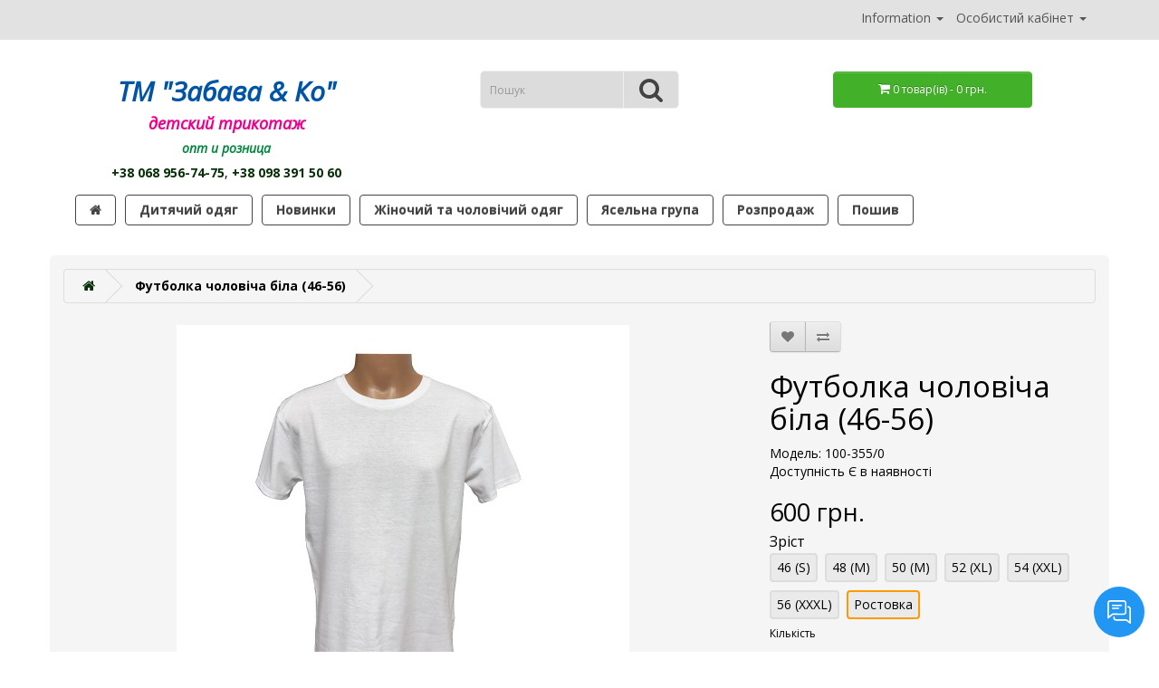

--- FILE ---
content_type: text/html; charset=utf-8
request_url: https://zabava-tex.com.ua/100-355-0
body_size: 7064
content:
<!DOCTYPE html>
<!--[if IE]><![endif]-->
<!--[if IE 8 ]><html dir="ltr" lang="uk" class="ie8"><![endif]-->
<!--[if IE 9 ]><html dir="ltr" lang="uk" class="ie9"><![endif]-->
<!--[if (gt IE 9)|!(IE)]><!-->
<html dir="ltr" lang="uk">
<!--<![endif]-->
<head>
<meta charset="UTF-8" />
<meta name="viewport" content="width=device-width, initial-scale=1">
<meta http-equiv="X-UA-Compatible" content="IE=edge">
<title>Футболка чоловіча біла (46-56)</title>
<base href="https://zabava-tex.com.ua/" />

<meta name="description" content="Біла класична футболка унісекс. Великий вибір трикотажних виробів для дорослих. Акції на доставку." />
<meta name="keywords" content="футболка чоловіча. футболка жіноча. біла футболка.детская одяг. одяг для взрослих.взрослие футболкі.одежда для взрослих.трікотажнгая футболка.футболка недорого.футболка трикотаж комсомольск." />
<script src="catalog/view/javascript/jquery/jquery-2.1.1.min.js" type="text/javascript"></script>
<link href="catalog/view/javascript/bootstrap/css/bootstrap.min.css" rel="stylesheet" media="screen" />
<script src="catalog/view/javascript/bootstrap/js/bootstrap.min.js" type="text/javascript"></script>
<link href="catalog/view/javascript/font-awesome/css/font-awesome.min.css" rel="stylesheet" type="text/css" />
<link href="//fonts.googleapis.com/css?family=Open+Sans:400,400i,300,700" rel="stylesheet" type="text/css" />
<link href="catalog/view/theme/custom/stylesheet/stylesheet.css" rel="stylesheet">
<link href="catalog/view/theme/custom/stylesheet/style.css" rel="stylesheet">
<link href="catalog/view/theme/custom/stylesheet/custom.css" rel="stylesheet">
<link href="catalog/view/javascript/hpmrr/kit-series.css" type="text/css" rel="stylesheet" media="screen" />
<link href="catalog/view/javascript/jquery/magnific/magnific-popup.css" type="text/css" rel="stylesheet" media="screen" />
<link href="catalog/view/javascript/jquery/datetimepicker/bootstrap-datetimepicker.min.css" type="text/css" rel="stylesheet" media="screen" />
<link href="catalog/view/theme/default/stylesheet/contact_button.css" type="text/css" rel="stylesheet" media="screen" />
<link href="catalog/view/theme/default/stylesheet/breadcrumbs_bold.css" type="text/css" rel="stylesheet" media="screen" />
<link href="catalog/view/theme/default/stylesheet/breadcrumbs_last.css" type="text/css" rel="stylesheet" media="screen" />
<script src="catalog/view/javascript/hpmrr/script.js" type="text/javascript"></script>
<script src="catalog/view/javascript/jquery/magnific/jquery.magnific-popup.min.js" type="text/javascript"></script>
<script src="catalog/view/javascript/jquery/datetimepicker/moment/moment.min.js" type="text/javascript"></script>
<script src="catalog/view/javascript/jquery/datetimepicker/moment/moment-with-locales.min.js" type="text/javascript"></script>
<script src="catalog/view/javascript/jquery/datetimepicker/bootstrap-datetimepicker.min.js" type="text/javascript"></script>
<script src="catalog/view/javascript/contact_button.js" type="text/javascript"></script>
<script src="catalog/view/javascript/common.js" type="text/javascript"></script>

        <link href="https://zabava-tex.com.ua/100-355-0" hreflang="uk-ua" rel="alternate"   />
    <link href="https://zabava-tex.com.ua/100-355-1" rel="canonical" />
<link href="https://zabava-tex.com.ua/image/catalog/logo/logo_small.png" rel="icon" />
<!-- Google tag (gtag.js) -->
<script async src="https://www.googletagmanager.com/gtag/js?id=G-Z6CS20PR0N"></script>
<script>
  window.dataLayer = window.dataLayer || [];
  function gtag(){dataLayer.push(arguments);}
  gtag('js', new Date());

  gtag('config', 'G-Z6CS20PR0N');
</script>

<!-- Google tag (gtag.js) -->
<script async src="https://www.googletagmanager.com/gtag/js?id=AW-777462053"></script>
<script>
  window.dataLayer = window.dataLayer || [];
  function gtag(){dataLayer.push(arguments);}
  gtag('js', new Date());

  gtag('config', 'AW-777462053');
</script>

<!-- Event snippet for ПРОДАЖА conversion page -->
<script>
  gtag('event', 'conversion', {'send_to': 'AW-777462053/BOt8CL3bxpABEKXC3PIC'});
</script>

<meta property="og:title" content="Футболка чоловіча біла (46-56)" >
<meta property="og:description" content="Біла класична футболка унісекс. Великий вибір трикотажних виробів для дорослих. Акції на доставку." >
<meta property="og:site_name" content="ТМ &quot;Забава &amp; Ко&quot;" >
<meta property="og:url" content="https://zabava-tex.com.ua/100-355-0" >
<meta property="og:image" content="https://zabava-tex.com.ua/image/cache/catalog/items/gr04_vzrosloe/white-2-600x315.jpg" >
<meta property="og:image:width" content="600" >
<meta property="og:image:height" content="315" >
<meta property="product:price:amount" content="600.00" >
<meta property="product:price:currency" content="UAH" >
<meta property="og:type" content="product" >
                
<script type="application/ld+json" >{"@context":"http:\/\/schema.org","@type":"BreadcrumbList","itemListElement":[{"@type":"ListItem","position":0,"name":"\u0422\u041c &amp;quot;\u0417\u0430\u0431\u0430\u0432\u0430 &amp;amp; \u041a\u043e&amp;quot;","item":"https:\/\/zabava-tex.com.ua\/"},{"@type":"ListItem","position":1,"name":"\u0424\u0443\u0442\u0431\u043e\u043b\u043a\u0430 \u0447\u043e\u043b\u043e\u0432\u0456\u0447\u0430 \u0431\u0456\u043b\u0430 (46-56)","item":"https:\/\/zabava-tex.com.ua\/100-355-0"}]}</script></head>
<body>
<nav id="top">
  <div class="container">
		<div class="row">
			<div class="col-sm-3">
				 
				
			</div>
			<div class="col-sm-9">
				<div id="top-links" class="nav" style="text-align: right;">
					<ul class="list-inline">
						<li class="dropdown">
							<a href="" title="Information" class="dropdown-toggle" data-toggle="dropdown">
								<span class="hidden-md hidden-lg hidden-xl"><i class="fa fa-info" aria-hidden="true"></i></span>
								<span class="hidden-xs hidden-sm ">Information</span>
								<span class="caret"></span>
							</a>
							<ul class="dropdown-menu dropdown-menu-right">
																											<li><a href="https://zabava-tex.com.ua/pro-nas" data-a="https://zabava-tex.com.ua/pro-nas">Про нас</a></li>
																			<li><a href="https://zabava-tex.com.ua/rozmiry" data-a="https://zabava-tex.com.ua/rozmiry">Розміри</a></li>
																			<li><a href="https://zabava-tex.com.ua/oplata-ta-dostavka" data-a="https://zabava-tex.com.ua/oplata-ta-dostavka">Оплата та  доставка</a></li>
																			<li><a href="https://zabava-tex.com.ua/povernennya" data-a="https://zabava-tex.com.ua/povernennya">Повернення</a></li>
																									<li><a href="https://zabava-tex.com.ua/contact-us-uk">Контакти</a></li>
							</ul>
						</li>

						<li class="dropdown">
							<a href="https://zabava-tex.com.ua/index.php?route=account/account" title="Особистий кабінет" class="dropdown-toggle" data-toggle="dropdown">
								<span class="hidden-md hidden-lg  hidden-xl"><i class="fa fa-user"></i></span>
								<span class="hidden-xs hidden-sm">Особистий кабінет</span>
								<span class="caret"></span>
							</a>
							<ul class="dropdown-menu dropdown-menu-right">
																	<li><a href="https://zabava-tex.com.ua/index.php?route=account/simpleregister">Реєстрація</a></li>
									<li><a href="https://zabava-tex.com.ua/index.php?route=account/login">Авторизація</a></li>
															</ul>
						</li>
					</ul>
				</div>
			</div>
		</div>
  </div>
</nav>

<header class="container">
	<div style="position: relative;">
    	<div class="row">
      		<div class="col-sm-4 text-center">
        		<div class="">
																<div class="h1">
							<a href="https://zabava-tex.com.ua/">
								<div class="h2" style="font-style:italic;color:#0054A6;"><strong>ТМ &quot;Забава &amp; Ко&quot;</strong></div>
								<div class="h4" style="font-style:italic;color:#EC008C;"><strong>детский трикотаж</strong></div>
							</a>
						</div>
										<div class="h5" style="font-style:italic;color:#01873e;"><strong>опт и розница</strong></div>
					<div>
													<a href="tel:+38 068 956-74-75"><strong>+38 068 956-74-75</strong></a>, 													<a href="tel:+38 098 391 50 60"><strong>+38 098 391 50 60</strong></a>											</div>
				</div>
    		</div>
	    	<div class="col-sm-4 text-center" style="position : static;"><div id="search" class="input-group">
  <input type="text" name="search" value="" placeholder="Пошук" class="form-control input-lg" />
  <span class="input-group-btn">
    <button type="button" class="btn btn-default btn-lg"><i class="fa fa-search"></i></button>
  </span>
</div></div>
    		<div class="col-sm-4 text-center"><center><div id="cart" class="btn-group btn-block">
  <button type="button" data-toggle="dropdown" data-loading-text="Завантаження..." class="btn btn-block btn-lg dropdown-toggle"><i class="fa fa-shopping-cart"></i> <span id="cart-total">0 товар(ів) - 0 грн.</span></button>
  <ul class="dropdown-menu pull-right">
        <li>
      <p class="text-center">Кошик порожній!</p>
    </li>
      </ul>
</div></center>
</div>
    	</div>
  	</div>
</header>
<div class="container">
  <nav id="menu" class="navbar">
    <div class="navbar-header visible-xs">
      <button type="button" class="btn btn-navbar navbar-toggle" data-toggle="collapse" data-target=".navbar-ex1-collapse">
        <i class="fa fa-bars"></i>
        Категорії
      </button>
    </div>
    <div class="collapse navbar-collapse navbar-ex1-collapse">
      <ul class="nav navbar-nav">
<li><a href=""><i class="fa fa-home"></i></a></li>
                        <li class="dropdown"><a href="https://zabava-tex.com.ua/dytyachyi-odyag" class="dropdown-toggle" data-toggle="dropdown">Дитячий одяг</a>
          <div class="dropdown-menu">
            <div class="dropdown-inner">               <ul class="list-unstyled">
                                <li><a href="https://zabava-tex.com.ua/komplekty-sarafany-sukni-dlya-divchat">Комплекти, сарафани, сукні для дівчат</a></li>
                                <li><a href="https://zabava-tex.com.ua/litni-komplekty-dlya-khlopchykiv">Літні комплекти для хлопчиків</a></li>
                                <li><a href="https://zabava-tex.com.ua/futbolku-dytiachi">Футболки дитячі</a></li>
                                <li><a href="https://zabava-tex.com.ua/shorty-ta-tresy">Шорти та треси</a></li>
                                <li><a href="https://zabava-tex.com.ua/vyshyvanky">Вишиванки </a></li>
                                <li><a href="https://zabava-tex.com.ua/sportyvni-shtany-losyny">Спортивні штани, лосини</a></li>
                              </ul>
                            <ul class="list-unstyled">
                                <li><a href="https://zabava-tex.com.ua/sportyvni-kostyumy">Спортивні костюми</a></li>
                                <li><a href="https://zabava-tex.com.ua/spidnya-bilyzna">Спідня білизна</a></li>
                                <li><a href="https://zabava-tex.com.ua/dzhempery">Джемпери</a></li>
                                <li><a href="https://zabava-tex.com.ua/vodolazky-svitshoty-golfy">Водолазки, світшоти, гольфи</a></li>
                                <li><a href="https://zabava-tex.com.ua/dytyachi-khalaty-pizhamy-nichni-sorochky"> Дитячі халати, піжами, нічні сорочки</a></li>
                              </ul>
              </div>
            <a href="https://zabava-tex.com.ua/dytyachyi-odyag" class="see-all">Показати усі Дитячий одяг</a> </div>
        </li>
                                <li><a href="https://zabava-tex.com.ua/novynky">Новинки</a></li>
                                <li class="dropdown"><a href="https://zabava-tex.com.ua/zhinochyi-ta-cholovichyi-odyag" class="dropdown-toggle" data-toggle="dropdown">Жіночий та чоловічий одяг</a>
          <div class="dropdown-menu">
            <div class="dropdown-inner">               <ul class="list-unstyled">
                                <li><a href="https://zabava-tex.com.ua/bilyzna">Білизна</a></li>
                                <li><a href="https://zabava-tex.com.ua/futbolky-vyshyvanky">Футболки / Вишиванки </a></li>
                                <li><a href="https://zabava-tex.com.ua/khalaty-pizhamy-nichni-sorochky-tuniky">Халати, піжами, нічні сорочки, туніки </a></li>
                                <li><a href="https://zabava-tex.com.ua/Sportivni-kostyumy-shtany">Спортивні костюми, штани</a></li>
                                <li><a href="https://zabava-tex.com.ua/shorty-tresy">Шорти, треси</a></li>
                              </ul>
              </div>
            <a href="https://zabava-tex.com.ua/zhinochyi-ta-cholovichyi-odyag" class="see-all">Показати усі Жіночий та чоловічий одяг</a> </div>
        </li>
                                <li class="dropdown"><a href="https://zabava-tex.com.ua/yaselna-grupa" class="dropdown-toggle" data-toggle="dropdown">Ясельна група</a>
          <div class="dropdown-menu">
            <div class="dropdown-inner">               <ul class="list-unstyled">
                                <li><a href="https://zabava-tex.com.ua/kombinezony">Комбінезони</a></li>
                                <li><a href="https://zabava-tex.com.ua/nabory">Набори</a></li>
                                <li><a href="https://zabava-tex.com.ua/rompery">Ромпери</a></li>
                                <li><a href="https://zabava-tex.com.ua/kostyumy">Костюми</a></li>
                                <li><a href="https://zabava-tex.com.ua/bodi">Боді</a></li>
                                <li><a href="https://zabava-tex.com.ua/rizne">Різне</a></li>
                              </ul>
              </div>
            <a href="https://zabava-tex.com.ua/yaselna-grupa" class="see-all">Показати усі Ясельна група</a> </div>
        </li>
                                <li><a href="https://zabava-tex.com.ua/rozprodazh">Розпродаж</a></li>
                                <li><a href="https://zabava-tex.com.ua/poshyv">Пошив</a></li>
                      </ul>
    </div>
  </nav>
</div>
 

<div class="wrap-content container">
<div class="row">

<div id="product-product" class="container">
  <ul class="breadcrumb">
        <li><a href="https://zabava-tex.com.ua/"><i class="fa fa-home"></i></a></li>
        <li><a href="">Футболка чоловіча біла (46-56)</a></li>
      </ul>
  <div class="row">
                <div id="content" class="col-sm-12">
      <div class="row">                         <div class="col-sm-8">           <ul class="thumbnails">
                        <li><a class="thumbnail" href="https://zabava-tex.com.ua/image/cache/catalog/items/gr04_vzrosloe/white-2-1000x800.jpg" title="Футболка чоловіча біла (46-56)"><img src="https://zabava-tex.com.ua/image/cache/catalog/items/gr04_vzrosloe/white-2-500x400.jpg" title="Футболка чоловіча біла (46-56)" alt="Футболка чоловіча біла (46-56)" /></a></li>
                                  </ul>
                    <ul class="nav nav-tabs">
            <li class="active"><a href="#tab-description" data-toggle="tab">Опис</a></li>
                        <li><a href="#tab-specification" data-toggle="tab">Характеристики</a></li>
                                    <li><a href="#tab-review" data-toggle="tab">Відгуків (0)</a></li>
                      </ul>
          <div class="tab-content">
            <div class="tab-pane active" id="tab-description"><p>Класична біла футболка склад 100% бавовна. Легкий догляд і завжди актуальна.<br></p></div>
                        <div class="tab-pane" id="tab-specification">
              <table class="table table-bordered">
                                <thead>
                  <tr>
                    <td colspan="2"><strong>Характеристики</strong></td>
                  </tr>
                </thead>
                <tbody>
                                <tr>
                  <td>Матеріал</td>
                  <td>Кулір</td>
                </tr>
                                <tr>
                  <td>Зріст</td>
                  <td>Ростовка</td>
                </tr>
                                  </tbody>
                              </table>
            </div>
                                    <div class="tab-pane" id="tab-review">
              <form class="form-horizontal" id="form-review">
                <div id="review"></div>
                <h2>Написати відгук</h2>
                                Для того щоб написати відгук потрібно <a href="https://zabava-tex.com.ua/index.php?route=account/login">авторизуватися</a> або <a href="https://zabava-tex.com.ua/index.php?route=account/simpleregister">створити обліковий запис</a>.
                              </form>
            </div>
            </div>
        </div>
                                <div class="col-sm-4">
          <div class="btn-group">
            <button type="button" data-toggle="tooltip" class="btn btn-default" title="В закладки" onclick="wishlist.add('433');"><i class="fa fa-heart"></i></button>
            <button type="button" data-toggle="tooltip" class="btn btn-default" title="Порівняння" onclick="compare.add('433');"><i class="fa fa-exchange"></i></button>
          </div>
          <h1>Футболка чоловіча біла (46-56)</h1>
          <ul class="list-unstyled">
                        <li>Модель: 100-355/0</li>
                        <li>Доступність Є в наявності</li>
          </ul>
                    <ul class="list-unstyled">
                        <li>
              <h2>600 грн.</h2>
            </li>
                                                          </ul>
                    <div id="product">                         <div class="form-group">
              <label class="control-label" for="input-quantity">Кількість</label>
              <input type="text" name="quantity" value="1" size="2" id="input-quantity" class="form-control" />
              <input type="hidden" name="product_id" value="433" />
              <br/>
              <button type="button" id="button-cart" data-loading-text="Завантаження..." class="btn btn-lg btn-block">Купити</button>
            </div>
            </div>
                    <div class="rating">
            <p>              <span class="fa fa-stack"><i class="fa fa-star-o fa-stack-1x"></i></span>                            <span class="fa fa-stack"><i class="fa fa-star-o fa-stack-1x"></i></span>                            <span class="fa fa-stack"><i class="fa fa-star-o fa-stack-1x"></i></span>                            <span class="fa fa-stack"><i class="fa fa-star-o fa-stack-1x"></i></span>                            <span class="fa fa-stack"><i class="fa fa-star-o fa-stack-1x"></i></span>               <a href="" onclick="$('a[href=\'#tab-review\']').trigger('click'); return false;">0 відгуків</a> / <a href="" onclick="$('a[href=\'#tab-review\']').trigger('click'); return false;">Написати відгук</a></p>
          </div>
           </div>
      </div>
                      <p><i class="fa fa-tags"></i>
                 <a href="https://zabava-tex.com.ua/index.php?route=product/search&amp;tag=Жіночий та чоловічий одяг &amp;gt; Футболка / Вишиванки">Жіночий та чоловічий одяг &gt; Футболка / Вишиванки</a>          </p>
              </div>
    </div>
</div>
<script type="text/javascript"><!--
$('select[name=\'recurring_id\'], input[name="quantity"]').change(function(){
	$.ajax({
		url: 'index.php?route=product/product/getRecurringDescription',
		type: 'post',
		data: $('input[name=\'product_id\'], input[name=\'quantity\'], select[name=\'recurring_id\']'),
		dataType: 'json',
		beforeSend: function() {
			$('#recurring-description').html('');
		},
		success: function(json) {
			$('.alert-dismissible, .text-danger').remove();

			if (json['success']) {
				$('#recurring-description').html(json['success']);
			}
		}
	});
});
//--></script> 
<script type="text/javascript"><!--
$(document).on('click', '#button-cart', function() {
	$.ajax({
		url: 'index.php?route=checkout/cart/add',
		type: 'post',
		data: $('#product input[type=\'text\'], #product input[type=\'hidden\'], #product input[type=\'radio\']:checked, #product input[type=\'checkbox\']:checked, #product select, #product textarea'),
		dataType: 'json',
		beforeSend: function() {
			$('#button-cart').button('loading');
		},
		complete: function() {
			$('#button-cart').button('reset');
		},
		success: function(json) {
			$('.alert-dismissible, .text-danger').remove();
			$('.form-group').removeClass('has-error');

			if (json['error']) {
				if (json['error']['option']) {
					for (i in json['error']['option']) {
						var element = $('#input-option' + i.replace('_', '-'));

						if (element.parent().hasClass('input-group')) {
							element.parent().after('<div class="text-danger">' + json['error']['option'][i] + '</div>');
						} else {
							element.after('<div class="text-danger">' + json['error']['option'][i] + '</div>');
						}
					}
				}

				if (json['error']['recurring']) {
					$('select[name=\'recurring_id\']').after('<div class="text-danger">' + json['error']['recurring'] + '</div>');
				}

				// Highlight any found errors
				$('.text-danger').parent().addClass('has-error');
			}

			if (json['success']) {
				$('.breadcrumb').after('<div class="alert alert-success alert-dismissible">' + json['success'] + '<button type="button" class="close" data-dismiss="alert">&times;</button></div>');

				$('#cart > button').html('<span id="cart-total"><i class="fa fa-shopping-cart"></i> ' + json['total'] + '</span>');

				$('html, body').animate({ scrollTop: 0 }, 'slow');

				$('#cart > ul').load('index.php?route=common/cart/info ul li');
			}
		},
        error: function(xhr, ajaxOptions, thrownError) {
            alert(thrownError + "\r\n" + xhr.statusText + "\r\n" + xhr.responseText);
        }
	});
});
//--></script> 
<script type="text/javascript"><!--
$('.date').datetimepicker({
	language: '',
	pickTime: false
});

$('.datetime').datetimepicker({
	language: '',
	pickDate: true,
	pickTime: true
});

$('.time').datetimepicker({
	language: '',
	pickDate: false
});

$('button[id^=\'button-upload\']').on('click', function() {
	var node = this;

	$('#form-upload').remove();

	$('body').prepend('<form enctype="multipart/form-data" id="form-upload" style="display: none;"><input type="file" name="file" /></form>');

	$('#form-upload input[name=\'file\']').trigger('click');

	if (typeof timer != 'undefined') {
    	clearInterval(timer);
	}

	timer = setInterval(function() {
		if ($('#form-upload input[name=\'file\']').val() != '') {
			clearInterval(timer);

			$.ajax({
				url: 'index.php?route=tool/upload',
				type: 'post',
				dataType: 'json',
				data: new FormData($('#form-upload')[0]),
				cache: false,
				contentType: false,
				processData: false,
				beforeSend: function() {
					$(node).button('loading');
				},
				complete: function() {
					$(node).button('reset');
				},
				success: function(json) {
					$('.text-danger').remove();

					if (json['error']) {
						$(node).parent().find('input').after('<div class="text-danger">' + json['error'] + '</div>');
					}

					if (json['success']) {
						alert(json['success']);

						$(node).parent().find('input').val(json['code']);
					}
				},
				error: function(xhr, ajaxOptions, thrownError) {
					alert(thrownError + "\r\n" + xhr.statusText + "\r\n" + xhr.responseText);
				}
			});
		}
	}, 500);
});
//--></script> 
<script type="text/javascript"><!--
$('#review').delegate('.pagination a', 'click', function(e) {
    e.preventDefault();

    $('#review').fadeOut('slow');

    $('#review').load(this.href);

    $('#review').fadeIn('slow');
});

$('#review').load('index.php?route=product/product/review&product_id=433');

$('#button-review').on('click', function() {
	$.ajax({
		url: 'index.php?route=product/product/write&product_id=433',
		type: 'post',
		dataType: 'json',
		data: $("#form-review").serialize(),
		beforeSend: function() {
			$('#button-review').button('loading');
		},
		complete: function() {
			$('#button-review').button('reset');
		},
		success: function(json) {
			$('.alert-dismissible').remove();

			if (json['error']) {
				$('#review').after('<div class="alert alert-danger alert-dismissible"><i class="fa fa-exclamation-circle"></i> ' + json['error'] + '</div>');
			}

			if (json['success']) {
				$('#review').after('<div class="alert alert-success alert-dismissible"><i class="fa fa-check-circle"></i> ' + json['success'] + '</div>');

				$('input[name=\'name\']').val('');
				$('textarea[name=\'text\']').val('');
				$('input[name=\'rating\']:checked').prop('checked', false);
			}
		}
	});
});

$(document).ready(function() {
	$('.thumbnails').magnificPopup({
		type:'image',
		delegate: 'a',
		gallery: {
			enabled: true
		}
	});
});
//--></script> 
<div class='hpm-block hpm-block-prd hpm-block-prd6'>
    
             
            <div class="column-attr_13">
                <h4>Зріст</h4>
                <div class='hpm-button-wrapper'>
                                                                                                        <a href='https://zabava-tex.com.ua/100-355-1' data-toggle="tooltip" title='Футболка чоловіча біла (46)' class='hpm-button '>46 (S)</a>
                                                                                                                <a href='https://zabava-tex.com.ua/100-355-2' data-toggle="tooltip" title='Футболка чоловіча біла (48)' class='hpm-button '>48 (M)</a>
                                                                                                                <a href='https://zabava-tex.com.ua/100-355-3' data-toggle="tooltip" title='Футболка чоловіча біла (50)' class='hpm-button '>50 (M)</a>
                                                                                                                <a href='https://zabava-tex.com.ua/100-355-4' data-toggle="tooltip" title='Футболка чоловіча біла (52)' class='hpm-button '>52 (XL)</a>
                                                                                                                <a href='https://zabava-tex.com.ua/100-355-5' data-toggle="tooltip" title='Футболка чоловіча біла (54)' class='hpm-button '>54 (XXL)</a>
                                                                                                                <a href='https://zabava-tex.com.ua/100-355-6' data-toggle="tooltip" title='Футболка чоловіча біла (54)' class='hpm-button '>56 (XXXL)</a>
                                                                                 
                                <span data-toggle="tooltip" title='Футболка чоловіча біла (46-56)' class='hpm-button active'>Ростовка</span>
                                                                                        </div>
            </div>

              </div>

    <script type="application/ld+json">
    [
      {
        "@context": "https://schema.org/",
        "@type": "ProductGroup",
        "@id": "#3159_parent",
        "name": "Футболка чоловіча біла (46)",
        "description": "Біла класична футболка унісекс. Великий вибір трикотажних виробів для дорослих. Акції на доставку.",
                "brand": {
          "@type": "Brand",
          "name": "ТМ &quot;Забава &amp; Ko&quot;"
        },
                "productGroupID": "100-355/1"
      },
            {
        "@context": "https://schema.org",
        "@type": "Product",
        "@id": "https://zabava-tex.com.ua/100-355-0",
        "isVariantOf": { "@id": "#3159_parent" },
        "sku": "100-355/0",
        "image": "https://zabava-tex.com.ua/image/cache/catalog/items/gr04_vzrosloe/white-2-500x400.jpg",
        "name": "Футболка чоловіча біла (46-56)",
        "description": "Біла класична футболка унісекс. Великий вибір трикотажних виробів для дорослих. Акції на доставку.",
        "offers": {
          "@type": "Offer",
          "url": "https://zabava-tex.com.ua/100-355-0",
          "priceCurrency": "UAH",
          "price":  600         }
      },            {
        "@context": "https://schema.org",
        "@type": "Product",
        "@id": "https://zabava-tex.com.ua/100-355-1",
        "isVariantOf": { "@id": "#3159_parent" },
        "sku": "100-355/1",
        "image": "https://zabava-tex.com.ua/image/cache/catalog/items/gr04_vzrosloe/white-2-500x400.jpg",
        "name": "Футболка чоловіча біла (46)",
        "description": "Біла класична футболка унісекс. Великий вибір трикотажних виробів для дорослих. Акції на доставку.",
        "offers": {
          "@type": "Offer",
          "url": "https://zabava-tex.com.ua/100-355-1",
          "priceCurrency": "UAH",
          "price":  115         }
      },            {
        "@context": "https://schema.org",
        "@type": "Product",
        "@id": "https://zabava-tex.com.ua/100-355-2",
        "isVariantOf": { "@id": "#3159_parent" },
        "sku": "100-355/2",
        "image": "https://zabava-tex.com.ua/image/cache/catalog/items/gr04_vzrosloe/white-2-500x400.jpg",
        "name": "Футболка чоловіча біла (48)",
        "description": "Біла класична футболка унісекс. Великий вибір трикотажних виробів для дорослих. Акції на доставку.",
        "offers": {
          "@type": "Offer",
          "url": "https://zabava-tex.com.ua/100-355-2",
          "priceCurrency": "UAH",
          "price":  120         }
      },            {
        "@context": "https://schema.org",
        "@type": "Product",
        "@id": "https://zabava-tex.com.ua/100-355-3",
        "isVariantOf": { "@id": "#3159_parent" },
        "sku": "100-355/3",
        "image": "https://zabava-tex.com.ua/image/cache/catalog/items/gr04_vzrosloe/white-2-500x400.jpg",
        "name": "Футболка чоловіча біла (50)",
        "description": "Біла класична футболка унісекс. Великий вибір трикотажних виробів для дорослих. Акції на доставку.",
        "offers": {
          "@type": "Offer",
          "url": "https://zabava-tex.com.ua/100-355-3",
          "priceCurrency": "UAH",
          "price":  130         }
      },            {
        "@context": "https://schema.org",
        "@type": "Product",
        "@id": "https://zabava-tex.com.ua/100-355-4",
        "isVariantOf": { "@id": "#3159_parent" },
        "sku": "100-355/4",
        "image": "https://zabava-tex.com.ua/image/cache/catalog/items/gr04_vzrosloe/white-2-500x400.jpg",
        "name": "Футболка чоловіча біла (52)",
        "description": "Біла класична футболка унісекс. Великий вибір трикотажних виробів для дорослих. Акції на доставку.",
        "offers": {
          "@type": "Offer",
          "url": "https://zabava-tex.com.ua/100-355-4",
          "priceCurrency": "UAH",
          "price":  140         }
      },            {
        "@context": "https://schema.org",
        "@type": "Product",
        "@id": "https://zabava-tex.com.ua/100-355-5",
        "isVariantOf": { "@id": "#3159_parent" },
        "sku": "100-355/5",
        "image": "https://zabava-tex.com.ua/image/cache/catalog/items/gr04_vzrosloe/white-2-500x400.jpg",
        "name": "Футболка чоловіча біла (54)",
        "description": "Біла класична футболка унісекс. Великий вибір трикотажних виробів для дорослих. Акції на доставку.",
        "offers": {
          "@type": "Offer",
          "url": "https://zabava-tex.com.ua/100-355-5",
          "priceCurrency": "UAH",
          "price":  145         }
      },            {
        "@context": "https://schema.org",
        "@type": "Product",
        "@id": "https://zabava-tex.com.ua/100-355-6",
        "isVariantOf": { "@id": "#3159_parent" },
        "sku": "100-355/6",
        "image": "https://zabava-tex.com.ua/image/cache/catalog/items/gr04_vzrosloe/white-2-500x400.jpg",
        "name": "Футболка чоловіча біла (54)",
        "description": "Біла класична футболка унісекс. Великий вибір трикотажних виробів для дорослих. Акції на доставку.",
        "offers": {
          "@type": "Offer",
          "url": "https://zabava-tex.com.ua/100-355-6",
          "priceCurrency": "UAH",
          "price":  155         }
      }          ]
    </script>
<script>


var hpmrr_selector = '#product';
var hpmrr_pos = 'insertBefore';

function hpmrr_setpos()
{
    if(hpmrr_pos == 'prepend' || hpmrr_pos == 'append')
    {
        $(hpmrr_selector).insertBefore($('.hpm-block'));
    }
    else
    {
        $('.hpm-block').insertBefore(hpmrr_selector);
    }
}

$( document ).ready(function() {
    hpmrr_setpos();
    $('.hpm-block').show();
});

var hpmrr_prd_config = 
{
    change_url: true,
    redirect: true,
    before_ajax : function(html) {},
    after_ajax : function(html) {
        if($(html).find(".kjseries").length)
        {
            $("body").append($(html).find(".kjseries"));
        }
       
    },
    ajax_replace : [".hpm-block", "#content", "h1"],
    refresh_kjseries : true
};
</script>
</div>
</div>
<footer class="container">
    <div class="row">
            <div class="col-sm-4">
        <h5>Інформація</h5>
        <ul class="list-unstyled">
                   <li><a href="https://zabava-tex.com.ua/pro-nas">Про нас</a></li>
                    <li><a href="https://zabava-tex.com.ua/rozmiry">Розміри</a></li>
                    <li><a href="https://zabava-tex.com.ua/oplata-ta-dostavka">Оплата та  доставка</a></li>
                    <li><a href="https://zabava-tex.com.ua/povernennya">Повернення</a></li>
                  </ul>
      </div>
            <div class="col-sm-4">
        <h5>Служба підтримки</h5>
        <ul class="list-unstyled">
          <li><a href="https://zabava-tex.com.ua/contact-us-uk">Контакти</a></li>
          <li><a href="https://zabava-tex.com.ua/request-return-uk">Повернення товару</a></li>
          <li><a href="https://zabava-tex.com.ua/index.php?route=information/sitemap">Карта сайту</a></li>
<li><a href="https://zabava-tex.com.ua/reviews">All Products Reviews</a></li>
        </ul>
      </div>
      <div class="col-sm-4">
        <h5>Особистий Кабінет</h5>
        <ul class="list-unstyled">
          <li><a href="https://zabava-tex.com.ua/index.php?route=account/account">Особистий Кабінет</a></li>
          <li><a href="https://zabava-tex.com.ua/order-history-uk">Історія замовлень</a></li>
          <li><a href="https://zabava-tex.com.ua/wishlist-uk">Закладки</a></li>
          <li><a href="https://zabava-tex.com.ua/newsletter-uk">Розсилка</a></li>
        </ul>
      </div>
    </div>
    <hr class="divider">
	<div class="powered">
		<p>ТМ &quot;Забава &amp; Ко&quot; &copy; 2026<br />За підтримки <a href="https://github.com/ocmod-space/">ocmod.space</a></p>
	</div>
</footer><div class="contact_buttons" style=""><a href="mailto:office@zabava-tex.com.ua" class="contact_button" title="Email" style="display: none;"><img src="catalog/view/theme/default/image/contact_button/email.png" alt="Email"></a><a href="tel:+380689567475" class="contact_button" title="Phone" style="display: none;"><img src="catalog/view/theme/default/image/contact_button/phone.png" alt="Phone"></a><a href="viber://chat?number=380689567475" class="contact_button" title="Viber" style="display: none;"><img src="catalog/view/theme/default/image/contact_button/viber.png" alt="Viber"></a><div class="contact_button_main" style=""><img src="catalog/view/theme/default/image/contact_button/contact_button.svg" alt="Contact Button"></div></div>
<script src="https://zabava-tex.com.ua/index.php?route=extension/module/extra_tab/fetch&amp;pid=433" type="text/javascript"></script>

<!--
OpenCart is open source software and you are free to remove the powered by OpenCart if you want, but its generally accepted practise to make a small donation.
Please donate via PayPal to donate@opencart.com
//-->

</body></html>
 


--- FILE ---
content_type: text/css
request_url: https://zabava-tex.com.ua/catalog/view/theme/custom/stylesheet/stylesheet.css
body_size: 4248
content:
body:before {
    content: '';
    display: block;
    position: fixed;
    left: 0;
    top: 0;
    width: 100%;
    height: 100%;
    z-index: -10;
}

body {
    font-family: 'Open Sans', sans-serif;
    font-weight: 400;
    color: #000;
    font-size: 14px;
    line-height: 20px;
    width: 100%;
}

h1,
h2,
h3,
h4,
h5,
h6 {
    color: #000;
}

/* default font size */

.fa {
    font-size: 14px;
}

/* Override the bootstrap defaults */

h1 {
    font-size: 33px;
}

h2 {
    font-size: 27px;
}

h3 {
    font-size: 21px;
}

h4 {
    font-size: 15px;
}

h5 {
    font-size: 12px;
}

h6 {
    font-size: 10.2px;
}

a {
    color: #333;
}

a:hover {
    text-decoration: none;
    color: #555;
}

legend {
    font-size: 18px;
    padding: 10px 20px;
    color: #333;
}

fieldset,
legend {
    /*background: #fff;*/
}

fieldset .form-group {
    padding: 0 20px;
}

label {
    font-size: 12px;
    font-weight: normal;
}

form.form-horizontal {
    background: #fff;
    border-radius: 5px;
    padding: 50px 20px;
    margin-bottom: 20px;
}

select.form-control,
textarea.form-control,
input[type='text'].form-control,
input[type='password'].form-control,
input[type='datetime'].form-control,
input[type='datetime-local'].form-control,
input[type='date'].form-control,
input[type='month'].form-control,
input[type='time'].form-control,
input[type='week'].form-control,
input[type='number'].form-control,
input[type='email'].form-control,
input[type='url'].form-control,
input[type='search'].form-control,
input[type='tel'].form-control,
input[type='color'].form-control {
    font-size: 12px;
}

.table-bordered > tbody > tr > td,
.table-bordered > tbody > tr > th,
.table-bordered > tfoot > tr > td,
.table-bordered > tfoot > tr > th,
.table-bordered > thead > tr > td,
.table-bordered > thead > tr > th {
    margin: 20px;
}

.tab-pane {
    background: #fff;
    padding: 30px;
    margin-bottom: 20px;
}

hr.divider {
    background-image: linear-gradient(to right, #bbb, #bbb);
    height: 1px;
    border: none;
    margin: 0;
}

.input-group input,
.input-group select,
.input-group .dropdown-menu,
.input-group .popover {
    font-size: 12px;
}

.input-group .input-group-addon {
    font-size: 12px;
    height: 30px;
}

/* Fix some bootstrap issues */

span.hidden-xs,
span.hidden-sm,
span.hidden-md,
span.hidden-lg {
    display: inline;
}

.nav-tabs {
    margin-bottom: 15px;
}

.nav-tabs a {
    color: #333;
}

div.required .control-label:before {
    content: '* ';
    color: #f00;
    font-weight: bold;
}

/* Gradent to all drop down menus */

/* top */

#top {
    background-color: #82C9E0;
    padding: 4px 0px;
    margin: 0 0 20px 0;
    min-height: 40px;
    text-align: center;
    position: relative;
}

#top:after {
    content: '';
    /* background: url('../image/bg-1.png') repeat-x; */
    height: 12px;
    width: 100%;
    left: 0;
    bottom: -12px;
    position: absolute;
}

#top hr {
    margin: 0;
}

#top .container {
    padding: 0 20px;
}

#top #currency .currency-select {
    text-align: left;
    color: #333;
}

#top #currency .currency-select:hover {
    text-shadow: none;
    color: #ffffff;
    background-color: #50b46a;
}

#top .btn-link,
#top-links li,
#top-links a {
    color: #555;
    text-decoration: none;
}

#top .btn-link:hover,
#top-links a:hover,
#top .btn-link:hover,
#top-links a:focus {
    color: #fff;
}

#top-links .dropdown-menu a {
    text-shadow: none;
    color: #333;
}

#top-links .dropdown-menu a:hover {
    color: #fff;
}

#top .btn-link strong {
    font-size: 14px;
    line-height: 14px;
}

#top-links {
    padding-top: 6px;
}

#top-links a + a {
    margin-left: 15px;
}

#top .phone {
    color: #fff;
    float: right;
    margin-top: 5px;
}

#top .phone a {
    color: #fff;
}

/* logo */

#logo {
    margin-bottom: 15px;
}

#logo img {
    max-height: 80px;
    min-height: 50px;
}

@media (max-width: 960px) {
    #logo img {
        max-width: 300px;
    }
}

@media (max-width: 767px) {
    #logo img {
        margin: 0 auto 20px auto;
        text-align: center;
    }
}

/* search */

#search {
    width: 220px;
    margin-top: 15px;
}

#search .input-lg {
    height: 42px;
    line-height: 20px;
    padding: 0 10px;
    border-radius: 0;
    background: #82C9E0;
    border: none;
    box-shadow: none;
    border-top-left-radius: 5px;
    border-bottom-left-radius: 5px;
}

#search .btn-lg {
    font-size: 15px;
    line-height: 18px;
    padding: 6px 17px;
    z-index: 99;
    background: #82C9E0;
    border: 1px solid #82C9E0;
    outline: none;
    box-shadow: none;
    color: #fff;
    border-top-right-radius: 5px;
    border-bottom-right-radius: 5px;
}

#search .btn-lg i.fa {
    font-size: 28px;
}

@media (max-width: 767px) {
    #search {
        margin: 0 auto;
    }
}

header {
}

/* cart */

#cart {
    margin-top: 15px;
    max-width: 220px;
    outline: none;
}

#cart > .btn {
    font-size: 12px;
    line-height: 18px;
    color: #fff;
    background: #1eb997;
    border-color: #1eb997;
}

#cart > .btn:hover,
#cart > .btn:active {
    background-color: #1aa385;
    color: #fff;
}

#cart.open > .btn {
    background-image: none;
    background-color: #1eb997;
    border: 1px solid #1eb997;
    color: #fff;
    box-shadow: none;
    text-shadow: none;
}

#cart .dropdown-menu {
    background: #eee;
    z-index: 1001;
}

#cart .dropdown-menu {
    min-width: 100%;
}

#cart .btn.btn-primary {
    background: #1eb997 !important;
}

#cart .btn.btn-primary:hover {
    background: #1aa385 !important;
}

#cart .btn.btn-success {
    background: #1eb997 !important;
}

#cart .btn.btn-success:hover {
    background: #1aa385 !important;
}

@media (max-width: 767px) {
    #cart {
        margin: 15px 0;
    }
}

@media (max-width: 478px) {
    #cart .dropdown-menu {
        width: 100%;
    }
}

#cart .dropdown-menu table {
    margin-bottom: 10px;
}

#cart .dropdown-menu li > div {
    min-width: 427px;
    padding: 0 10px;
}

@media (max-width: 478px) {
    #cart .dropdown-menu li > div {
        min-width: 100%;
    }
}

#cart .dropdown-menu li p {
    margin: 20px 0;
    color: #333;
}

#cart .table {
    color: #333;
}

/* menu */

#menu {
    border: none;
    min-height: 40px;
}

#menu .navbar-toggle {
    border: 1px solid #fff;
}

#menu .navbar-collapse {
    padding: 0;
}

#menu .nav > li {
    margin-top: 7px;
}

#menu .nav > li > a {
    color: #444;
    text-shadow: 0 -1px 0 rgba(0, 0, 0, 0.25);
    padding: 6px 15px 6px 15px;
    min-height: 15px;
    margin: 0 5px;
    border: 1px solid #444;
    border-radius: 4px;
    font-weight: bold;
    text-align: center;
    padding: 6px 15px 6px 15px;
    min-height: 15px;
}

#menu .dropdown-menu {
    padding-bottom: 0;
}

.dropdown-menu li > a {
    background-image: linear-gradient(to right, #fff, #fff);
}

/* .dropdown-menu li:hover, */

.dropdown-menu li > a:hover {
    text-decoration: none;
    color: #333;
    /* background-color: #82C9E0; */
    background-image: linear-gradient(to bottom, #82C9E0, #82C9E0);
    background-repeat: repeat-x;
}

#menu .dropdown-inner {
    display: table;
}

#menu .dropdown-inner ul {
    display: table-cell;
}

#menu .dropdown-inner a {
    min-width: 160px;
    display: block;
    padding: 3px 20px;
    clear: both;
    line-height: 20px;
    color: #333333;
    font-size: 12px;
}

#menu .dropdown-inner li a:hover {
    color: #ffffff;
}

#menu .see-all {
    display: block;
    margin-top: 0.5em;
    border-top: 1px solid #ddd;
    padding: 3px 20px;
    border-radius: 0 0 3px 3px;
    font-size: 12px;
    background-image: linear-gradient(to bottom, #fff, #fff);
}

#menu .see-all:hover,
#menu .see-all:focus {
    text-decoration: none;
    color: #ffffff;
    background-color: #1eb997;
    background-image: linear-gradient(to bottom, #1eb997, #1aa385);
    background-repeat: repeat-x;
}

#menu #category {
    float: left;
    padding-left: 15px;
    font-size: 16px;
    font-weight: 700;
    line-height: 40px;
    color: #2199c7;
    text-shadow: 0 1px 0 rgba(0, 0, 0, 0.2);
}

#menu .btn-navbar {
    font-size: 15px;
    font-stretch: expanded;
    color: #fff;
    padding: 2px 18px;
    float: right;
    background-color: #21c8a3;
    background-image: linear-gradient(to bottom, #22d0a9, #1eb997);
    background-repeat: repeat-x;
}

#menu .btn-navbar:hover,
#menu .btn-navbar:focus,
#menu .btn-navbar:active,
#menu .btn-navbar.disabled,
#menu .btn-navbar[disabled] {
    color: #ffffff;
    background-color: #21c8a3;
}

@media (min-width: 768px) {
    #menu .dropdown:hover .dropdown-menu {
        display: block;
    }
}

@media (max-width: 767px) {
    #menu {
        border-radius: 4px;
        background-color: #fff;
    }
    #menu .nav > li {
        margin: 0;
    }
    #menu div.dropdown-inner > ul.list-unstyled {
        display: block;
    }
    #menu div.dropdown-menu {
        margin-left: 0 !important;
        padding-bottom: 10px;
        /* background-color: rgba(0, 0, 0, 0.1); */
    }
    #menu .dropdown-inner {
        display: block;
    }
    #menu .dropdown-inner a {
        width: 100%;
    }
    #menu .dropdown-menu a:hover,
    #menu .dropdown-menu ul li a:hover {
        background: rgba(0, 0, 0, 0.1);
    }
    #menu .see-all {
        margin-top: 0;
        border: none;
        border-radius: 0;
    }
}

/* content */

.wrap-content {
    background: #82C9E0;
    padding-top: 15px;
    border-top-left-radius: 6px;
    border-top-right-radius: 6px;
}

#content {
    min-height: 600px;
    padding-bottom: 30px;
}

.well,
.panel {
    background-color: #fff;
    border-radius: 4px;
    color: #333;
}

/* footer */

footer {
    padding: 30px 0 20px;
    margin-bottom: 30px;
    background-color: #e3fcf6;
    color: #e2e2e2;
    border-bottom-left-radius: 6px;
    border-bottom-right-radius: 6px;
    text-align: center;
}

footer hr.divider {
    margin: 20px 0;
}

footer a {
    color: #777;
    font-size: 13px;
}

footer a:hover {
    color: #222;
}

footer h5 {
    font-family: 'Open Sans', sans-serif;
    font-size: 14px;
    font-weight: bold;
    color: #43a047;
}

footer .powered {
    background: #82C9E0;
    padding: 20px 20px 5px;
    color: #333;
    font-weight: bold;
}

/* alert */

.alert {
    padding: 8px 14px 8px 14px;
}

/* breadcrumb */

.breadcrumb {
    margin: 0 0 20px 0;
    padding: 8px 0;
    border: 1px solid #ddd;
}

.breadcrumb i {
    font-size: 15px;
}

.breadcrumb > li {
    text-shadow: 0 1px 0 #fff;
    padding: 0 20px;
    position: relative;
    white-space: nowrap;
}

.breadcrumb > li + li:before {
    content: '';
    padding: 0;
}

.breadcrumb > li:after {
    content: '';
    display: block;
    position: absolute;
    top: -3px;
    right: -5px;
    width: 26px;
    height: 26px;
    border-right: 1px solid #ddd;
    border-bottom: 1px solid #ddd;
    transform: rotate(-45deg);
}

.pagination {
    margin: 0;
}

/* buttons */

.buttons {
    margin: 1em 0;
    /*background: #fff;*/
}

.btn {
    padding: 7.5px 12px;
    font-size: 12px;
    border: 1px solid #cccccc;
    border-radius: 4px;
    box-shadow: inset 0 1px 0 rgba(255, 255, 255, 0.2), 0 1px 2px rgba(0, 0, 0, 0.05);
}

.btn-xs {
    font-size: 9px;
}

.btn-sm {
    font-size: 10.2px;
}

.btn-lg {
    padding: 10px 16px;
    font-size: 15px;
}

.btn-group > .btn,
.btn-group > .dropdown-menu,
.btn-group > .popover {
    font-size: 12px;
}

.btn-group > .btn-xs {
    font-size: 9px;
}

.btn-group > .btn-sm {
    font-size: 10.2px;
}

.btn-group > .btn-lg {
    font-size: 15px;
}

.btn-default {
    color: #777;
    text-shadow: 0 1px 0 rgba(255, 255, 255, 0.5);
    background-color: #e7e7e7;
    background-image: linear-gradient(to bottom, #eeeeee, #dddddd);
    background-repeat: repeat-x;
    border-color: #dddddd #dddddd #b3b3b3 #b7b7b7;
}

.btn-primary {
    color: #ffffff;
    text-shadow: 0 -1px 0 rgba(0, 0, 0, 0.25);
    background-color: #1eb997;
    background-image: linear-gradient(to bottom, #1eb997, #1aa385);
    background-repeat: repeat-x;
}

.btn-primary:hover,
.btn-primary:active,
.btn-primary.active,
.btn-primary.disabled,
.btn-primary[disabled] {
    background-color: #21c8a3;
    background-position: 0 -15px;
    background-image: linear-gradient(to bottom, #22d0a9, #1eb997);
    background-repeat: repeat-x;
}

.btn-warning {
    color: #ffffff;
    text-shadow: 0 -1px 0 rgba(0, 0, 0, 0.25);
    background-color: #faa732;
    background-image: linear-gradient(to bottom, #fbb450, #f89406);
    background-repeat: repeat-x;
    border-color: #f89406 #f89406 #ad6704;
}

.btn-warning:hover,
.btn-warning:active,
.btn-warning.active,
.btn-warning.disabled,
.btn-warning[disabled] {
    box-shadow: inset 0 1000px 0 rgba(0, 0, 0, 0.1);
}

.btn-danger {
    color: #ffffff;
    text-shadow: 0 -1px 0 rgba(0, 0, 0, 0.25);
    background-color: #da4f49;
    background-image: linear-gradient(to bottom, #ee5f5b, #bd362f);
    background-repeat: repeat-x;
    border-color: #bd362f #bd362f #802420;
}

.btn-danger:hover,
.btn-danger:active,
.btn-danger.active,
.btn-danger.disabled,
.btn-danger[disabled] {
    box-shadow: inset 0 1000px 0 rgba(0, 0, 0, 0.1);
}

.btn-success {
    color: #ffffff;
    text-shadow: 0 -1px 0 rgba(0, 0, 0, 0.25);
    background-color: #5bb75b;
    background-image: linear-gradient(to bottom, #62c462, #51a351);
    background-repeat: repeat-x;
    border-color: #62c462 #51a351 #387038;
}

.btn-success:hover,
.btn-success:active,
.btn-success.active,
.btn-success.disabled,
.btn-success[disabled] {
    box-shadow: inset 0 1000px 0 rgba(0, 0, 0, 0.1);
}

.btn-info {
    color: #ffffff;
    text-shadow: 0 -1px 0 rgba(0, 0, 0, 0.25);
    background-color: #df5c39;
    background-image: linear-gradient(to bottom, #e06342, #dc512c);
    background-repeat: repeat-x;
    border-color: #dc512c #dc512c #a2371a;
}

.btn-info:hover,
.btn-info:active,
.btn-info.active,
.btn-info.disabled,
.btn-info[disabled] {
    background-image: none;
    background-color: #df5c39;
}

.btn-link {
    border-color: rgba(0, 0, 0, 0);
    cursor: pointer;
    color: #555;
    border-radius: 0;
}
.btn-link:hover {
    color: #333;
    text-decoration: none;
}
.btn-link,
.btn-link:active,
.btn-link[disabled] {
    background-color: rgba(0, 0, 0, 0);
    background-image: none;
    box-shadow: none;
}

.btn-inverse {
    color: #ffffff;
    text-shadow: 0 -1px 0 rgba(0, 0, 0, 0.25);
    background-color: #363636;
    background-image: linear-gradient(to bottom, #444444, #222222);
    background-repeat: repeat-x;
    border-color: #222222 #222222 #000000;
}

.btn-inverse:hover,
.btn-inverse:active,
.btn-inverse.active,
.btn-inverse.disabled,
.btn-inverse[disabled] {
    background-color: #222222;
    background-image: linear-gradient(to bottom, #333333, #111111);
}

/* list group */

.list-group a {
    border: 1px solid #dddddd;
    color: #888888;
    padding: 8px 12px;
}

.list-group a.active,
.list-group a.active:hover,
.list-group a:hover {
    color: #444444;
    background: #eeeeee;
    border: 1px solid #dddddd;
    text-shadow: 0 1px 0 #fff;
}

/* carousel */

.carousel-caption {
    color: #ffffff;
    text-shadow: 0 1px 0 #000000;
}

.carousel-control .icon-prev:before {
    content: '\f053';
    font-family: FontAwesome;
}

.carousel-control .icon-next:before {
    content: '\f054';
    font-family: FontAwesome;
}

.heading {
    background: url('../image/border.jpg') repeat-x 0 43px;
    background-color: #fff;
    border-bottom: 1px solid #ddd;
    border-top: 1px solid #ddd;
}

.heading h3 {
    padding: 8px 30px;
    margin: 4px 0;
    color: #333;
}

/* product list */

.product-thumb {
    margin-bottom: 20px;
    overflow: auto;
    text-align: center;
    background: #fff;
}

.product-thumb:hover {
    box-shadow: 0px 0px 32px -9px rgba(0, 0, 0, 0.75);
}

.product-content {
    background-color: #fff;
    padding: 20px;
    margin-bottom: 30px;
}

.product-thumb .image {
    text-align: center;
}

.product-thumb .image a {
    display: block;
}

.product-thumb .image a:hover {
    opacity: 0.8;
}

.product-thumb .image img {
    margin-left: auto;
    margin-right: auto;
}

.product-grid .product-thumb .image {
    float: none;
}

@media (min-width: 767px) {
    .product-list .product-thumb .image {
        float: left;
        padding: 0 15px;
    }
}

.product-thumb .product-name {
    font-weight: bold;
    margin-bottom: 2px;
}

.product-thumb .product-name a {
    color: #444;
    font-size: 17px;
}

.product-thumb .product-name a:hover {
    text-decoration: underline;
}

.product-thumb .caption {
    padding: 10px 20px;
}

/*##########*/

.product-list .product-thumb .caption {
}

.product-list .product-thumb .nd-content_inner1 {
}

@media (max-width: 1200px) {
    .product-grid .product-thumb .caption {
        min-height: 210px;
        padding: 10px;
    }
}

@media (max-width: 767px) {
    .product-list .product-thumb .caption {
        min-height: 0;
        margin-left: 0;
        padding: 10px;
    }
    .product-grid .product-thumb .caption {
        min-height: 0;
    }
}

.product-thumb .rating {
}

.rating .fa-stack {
    font-size: 8px;
}

.rating .fa-star-o {
    color: #999;
    font-size: 15px;
}

.rating .fa-star {
    color: #fc0;
    font-size: 15px;
}

.rating .fa-star + .fa-star-o {
    color: #e69500;
}

h2.price {
    margin: 0;
}

.product-thumb .price {
    color: #ff6b6b;
    font-weight: bold;
    font-size: 16px;
    display: inline-block;
    margin-top: 4px;
}

.product-thumb .price-new {
    font-weight: 600;
}

.product-thumb .price-old {
    color: #ccc;
    text-decoration: line-through;
    margin-left: 10px;
    font-weight: 500;
}

.product-thumb .price-tax {
    color: #999;
    font-size: 12px;
    display: block;
}

.product-thumb .button-group {
    /*background-color: #fff;*/
    overflow: auto;
}

.product-list .product-thumb .button-group {
    margin-right: 10px;
}

@media (max-width: 768px) {
    .product-list .product-thumb .button-group {
        border-left: none;
    }
}

.product-thumb .button-group {
    border: 1px solid #c9c9c9;
}

.product-thumb .button-group button {
    width: 60%;
    border: none;
    display: inline-block;
    float: left;
    background-color: #eee;
    color: #888;
    line-height: 38px;
    font-weight: bold;
    text-align: center;
    text-transform: uppercase;
    border-radius: none;
}

.product-thumb .button-group button:first-child {
    color: #fff;
    background: #20c39e;
}

.product-thumb .button-group button:first-child:hover {
    opacity: 0.8;
}

.product-thumb .button-group button:last-child {
}

.product-thumb .button-group button + button {
    width: 20%;
    border-left: 1px solid #ddd;
    background: #fff;
}

@media (max-width: 1200px) {
    .product-thumb .button-group button,
    .product-thumb .button-group button + button {
        width: 33.33%;
    }
}

@media (max-width: 767px) {
    .product-thumb .button-group button,
    .product-thumb .button-group button + button {
        width: 33.33%;
    }
}

.thumbnails {
    overflow: auto;
    clear: both;
    list-style: none;
    padding: 0;
    margin: 0;
}

.thumbnails > li {
    margin-left: 20px;
}

.thumbnails {
    margin-left: -20px;
}

.thumbnails > img {
    width: 100%;
}

.image-additional a {
    margin-bottom: 20px;
    padding: 5px;
    display: block;
    border: 1px solid #ddd;
}

.image-additional {
    max-width: 78px;
}

.thumbnails .image-additional {
    float: left;
    margin-left: 20px;
}

@media (min-width: 1200px) {
    #content .col-lg-2:nth-child(6n + 1),
    #content .col-lg-2:nth-child(6n + 1),
    #content .col-lg-3:nth-child(4n + 1),
    #content .col-lg-4:nth-child(3n + 1),
    #content .col-lg-6:nth-child(2n + 1) {
        clear: left;
    }
}

@media (min-width: 992px) and (max-width: 1199px) {
    #content .col-md-2:nth-child(6n + 1),
    #content .col-md-2:nth-child(6n + 1),
    #content .col-md-3:nth-child(4n + 1),
    #content .col-md-4:nth-child(3n + 1),
    #content .col-md-6:nth-child(2n + 1) {
        clear: left;
    }
}

@media (min-width: 768px) and (max-width: 991px) {
    #content .col-sm-2:nth-child(6n + 1),
    #content .col-sm-2:nth-child(6n + 1),
    #content .col-sm-3:nth-child(4n + 1),
    #content .col-sm-4:nth-child(3n + 1),
    #content .col-sm-6:nth-child(2n + 1) {
        clear: left;
    }
}

/* fixed colum left + content + right*/

@media (min-width: 768px) {
    #column-left .product-layout .col-md-3 {
        width: 100%;
    }
    #column-left + #content .product-layout .col-md-3 {
        width: 50%;
    }
    #column-left + #content + #column-right .product-layout .col-md-3 {
        width: 100%;
    }
    #content + #column-right .product-layout .col-md-3 {
        width: 100%;
    }
}

/* fixed product layouts used in left and right columns */

#column-left .product-layout,
#column-right .product-layout {
    /*width: 100%;*/
    display: none;
}

/* fixed mobile cart quantity input */

.input-group .form-control[name^='quantity'] {
    min-width: 50px;
}

/* Missing focus and border color to overwrite bootstrap */

.btn-info:hover,
.btn-info:active,
.btn-info.active,
.btn-info.disabled,
.btn-info[disabled] {
    background-image: none;
    background-color: #df5c39;
}

.product-layout-col {
    display: none;
}

#column-left .product-layout-col,
#column-right .product-layout-col {
    display: block;
}

#column-left .product-layout-col div,
#column-right .product-layout-col div {
    padding: 0;
}

#column-left .product-layout-col .product-thumb .price,
#column-right .product-layout-col .product-thumb .price {
    border: none;
    font-size: 12px;
    padding: 7px;
}

#column-left .product-thumb a,
#column-right .product-thumb a {
    color: #333;
}

#column-left .product-layout-col .product-thumb,
#column-right .product-layout-col .product-thumb {
    margin-top: 20px;
    padding: 7px;
}

#column-left .product-layout-col .product-name a,
#column-right .product-layout-col .product-name a {
    font-size: 16px;
}

#column-left .product-content,
#column-right .product-content {
    padding: 10px 25px;
}

#column-left .product-thumb .image img,
#column-right .product-thumb .image img {
    padding: 5px 10px 5px 5px;
}

#column-left .product-thumb .caption h4,
#column-right .product-thumb .caption h4 {
    margin: 5px 0 0;
}

#column-left .product-thumb .caption,
#column-right .product-thumb .caption {
    min-height: 50px;
}

.owl-carousel {
    /*background-color: transparent !important;*/
}

#carousel0.owl-carousel > .owl-wrapper-outer {
    border: none !important;
}

/*fixed column in home.tpl*/

.product-home .product-layout.col-md-3 {
    width: 50%;
}


--- FILE ---
content_type: text/css
request_url: https://zabava-tex.com.ua/catalog/view/theme/custom/stylesheet/style.css
body_size: 914
content:
/* =============== PRODUCTS IMAGES EFFECT =============== */
.nd-wrap{
	border-bottom: 1px solid #ccc;
	position: relative;
}
.product-thumb:hover.nd-wrap {
	overflow: hidden;
	text-align: center;
	margin: 0 auto;
	position: relative;
	display: inline-block;
	width: 100%;
	
}

.nd-wrap img {
	width: auto;
	height: auto;
	display: inline-block;
	padding: 15px 0;
}
.nd-title {
	position: relative;		
	top: -150px;
	opacity: 0;
	margin: 15px 0 0;
	font-family: 'Open Sans', sans-serif;
	font-weight: 400;
	-webkit-transition: all 1s ease 0.01s;
			transition: all 1s ease 0.01s;
}

.nd-title a{
	color: #fff;
	padding: 10px 20px 0;
	border-top: 1px solid #ccc;
	display: inline-block;
	font-size: 22px;
}
.nd-title a i{
	margin: 0 3px;
	font-size: 6px;
}
.nd-icon {
    color: #000;
    display: inline-block;
    text-align: center;
    margin: 0 2px;
    opacity: 0;
    position: relative;
	cursor: pointer;
	-webkit-transition-duration: 0.3s;
	transition-duration: 0.3s;
	-webkit-transition-timing-function: cubic-bezier(1.000, -0.530, 0.405, 1.425);
	transition-timing-function: cubic-bezier(1.000, -0.530, 0.405, 1.425);
}
.nd-icon span {
	color:#fff;
	border-radius: 50%;
	width: 50px;
	height: 50px;
	padding-top: 15px;
	font-size: 21px;
	-webkit-transition: all .2s ease-in-out;
			transition: all .2s ease-in-out;
			
}
.nd-icon:first-child span{
	background: #FF6B6B;
	padding-right: 3px;
}
.nd-icon:nth-child(2) span{
	background: #49C7BE;
}
.nd-icon:nth-child(3) span{
	background: #81C25D;
}
.nd-icon:hover span {
	background: #888;
}
.nd-content {
	position: absolute;
	width: 100%;
	height: 100%;
	left: 0;
	top: 0;
	-webkit-transition: all 0.5s ease;
			transition: all 0.5s ease;
}
.nd-content_inner {
	display: table;
	width: 100%;
	height: 100%;
}
.nd-content_inner1 {
	display: table-cell;
	width: 100%;
	height: 100%;
	vertical-align: middle;
}
/* =============== HOVER AREA =============== */
.nd-wrap:hover .nd-icon,
.nd-wrap:hover .nd-content,
.nd-wrap:hover .nd-title {
	opacity: 1;
	top: 0;
}
.nd-wrap:hover .nd-title {
	-webkit-transition: all 0.5s cubic-bezier(1.000, -0.530, 0.405, 1.425) 0.01s;
			transition: all 0.5s cubic-bezier(1.000, -0.530, 0.405, 1.425) 0.01s;
}
.nd-wrap:hover .nd-content {
	background: rgba(0, 0, 0, 0.7);
}
/* =============== SET DELAY FOR ICONS WHEN HOVER =============== */
.nd-content .nd-icon:nth-of-type(1) {	
	-webkit-transition-delay: 0.1s;
			transition-delay: 0.1s;
}
.nd-content .nd-icon:nth-of-type(2) {
	-webkit-transition-delay: 0.15s;
			transition-delay: 0.15s;
}
.nd-content .nd-icon:nth-of-type(3) {
	-webkit-transition-delay: 0.2s;
			transition-delay: 0.2s;
}
.nd-content .nd-icon:nth-of-type(4) {
	-webkit-transition-delay: 0.25s;
			transition-delay: 0.25s;
}
/* ============================== HOVER STYLE ============================== */
/* =============== STYLE 1 =============== */
.nd-style-1 .nd-icon {
	top: 150px;
}
/* =============== STYLE 2 =============== */
.nd-style-2 .nd-icon {
	-webkit-transform: scale(0,0);
			transform: scale(0,0);
}
.nd-wrap.nd-style-2:hover .nd-icon {
	-webkit-transform: scale(1,1);
			transform: scale(1,1);
}
/* =============== STYLE 3 =============== */
.nd-style-3 .nd-icon {
	-webkit-transform: rotate(180deg);
			transform: rotate(180deg);
}
.nd-wrap.nd-style-3:hover .nd-icon {
	-webkit-transform: rotate(360deg);
			transform: rotate(360deg);
}
/* =============== STYLE 4 =============== */
.nd-style-4 .nd-icon {
	-webkit-transform: scale(1.5,1.5);
			transform: scale(1.5,1.5);
}
.nd-wrap.nd-style-4:hover .nd-icon {
	-webkit-transform: scale(1,1);
			transform: scale(1,1);
}
/* =============== STYLE 5 =============== */
.nd-wrap.nd-style-5:hover .nd-title {
	-webkit-transition: all 0.5s ease 0.01s;
			transition: all 0.5s ease 0.01s;
}
.nd-style-5 .nd-icon {
	top: 150px;
	-webkit-transition-timing-function: ease;
			transition-timing-function: ease;
}
/* =============== STYLE 6 =============== */
.nd-wrap.nd-style-6:hover .nd-title {
	-webkit-transition: all 0.5s ease 0.01s;
			transition: all 0.5s ease 0.01s;
}
.nd-style-6 .nd-icon {
	-webkit-transform: scale(0,0);
			transform: scale(0,0);
	-webkit-transition-timing-function: ease;
			transition-timing-function: ease;
}
.nd-wrap.nd-style-6:hover .nd-icon {
	-webkit-transform: scale(1,1);
			transform: scale(1,1);
}
/* =============== STYLE 7 =============== */
.nd-wrap.nd-style-7:hover .nd-title {
	-webkit-transition: all 0.5s ease 0.01s;
			transition: all 0.5s ease 0.01s;
}
.nd-style-7 .nd-icon {
	-webkit-transform: scale(1.5,1.5);
			transform: scale(1.5,1.5);
	-webkit-transition-timing-function: ease;
			transition-timing-function: ease;
}
.nd-wrap.nd-style-7:hover .nd-icon {
	-webkit-transform: scale(1,1);
			transform: scale(1,1);
}
/* =============== STYLE 8 =============== */
.nd-wrap.nd-style-8:hover .nd-title {
	-webkit-transition: all 0.5s ease 0.01s;
			transition: all 0.5s ease 0.01s;
}
.nd-style-8 .nd-icon {
	-webkit-transform: rotate(180deg) scale(1.5,1.5);
			transform: rotate(180deg) scale(1.5,1.5);
	-webkit-transition-timing-function: ease;
			transition-timing-function: ease;
}
.nd-wrap.nd-style-8:hover .nd-icon {
	-webkit-transform: rotate(360deg) scale(1,1);
			transform: rotate(360deg) scale(1,1);
}

--- FILE ---
content_type: text/css
request_url: https://zabava-tex.com.ua/catalog/view/theme/custom/stylesheet/custom.css
body_size: 1514
content:
body:before {
    /* background: url('../image/bg-body.jpg') no-repeat center center; */
    /* background-size: cover; */
}

body {
    /* background: url('../image/bg-body.jpg') no-repeat center top fixed; */
    /* background-size: cover; */
    font-family: 'Open Sans', sans-serif;
    font-weight: 400;
    color: #000;
}

/* header, language dropdown menu */

a {
    /* color: #3c763d; */
    color: #072f08;
}

a:hover {
    text-decoration: none!important;
    /* color: #1dbb49; */
    color: #3c763d;
}

.thumbnail {
    background-color: inherit;
    border: 0;
}

a.thumbnail.active,
a.thumbnail:focus,
a.thumbnail:hover {
    border-color: #fff;
}

/* top */

#top {
    background-color: #e2e2e2;
}

#top .dropdown-menu .btn-link,
#top li > a {
    color: #555 !important;
}

#top .dropdown-menu .btn-link:hover,
#top .dropdown-menu .btn-link:focus,
#top li > a:hover,
#top li > a:focus {
    color: #222 !important;
    background-color: inherit !important;
}

#top .nav .open > a,
#top .nav .open > a:focus,
#top .nav .open > a:hover {
    background-color: #43B02A;
}

/* menu */
#menu .nav > li {
    margin-top: 6px;
    margin-bottom: 6px;
}

#menu .navbar-nav > li > .dropdown-menu {
    margin-left: 5px;
    margin-right: 5px;
}

#menu .navbar-nav > li > a {
    color: #444;
    text-align: center;
    border: 1px solid #444;
    border-radius: 4px;
    font-weight: bold;
    padding: 6px 15px 6px 15px;
    margin: 0 5px;
    min-height: 15px;
}

#menu .navbar-nav li a:hover,
#menu .navbar-nav li a:focus,
#menu .navbar-nav li a:active {
    color: white!important;
    background-color: #43B02A!important;
    border-color: #43B02A!important;
    background-image: none;
}



#menu .see-all {
    font-weight: bold;
}

.navbar-header button.navbar-toggle {
    width: 100%;
    height: 34px;
    margin: auto;
    border: 1px dashed lightgrey !important;
    font-weight: bold;
    border-radius: 4px;
    background-color: #43B02A !important;
    background-image: none !important;
    box-shadow: 0 0 0 4px #43B02A, 2px 1px 6px 4px rgba(10, 10, 0, 0.5);
}


/* content */
.wrap-content {
    background: whitesmoke;
}

/* header, account dropdown menu */

.ocpb-products {
    background-color: honeydew;
}

:active,
:hover,
:focus {
    outline: 0 !important;
    outline-offset: 0 !important;
}

.product-content,
footer {
    background-color: whitesmoke
}

footer .powered {
    background: #e2e2e2;
    color: #444;
}

.pagination > li > span,
.pagination > li > a {
    color: #147A2F !important;
}

.pagination > .active > a,
.pagination > .active > a:focus,
.pagination > .active > a:hover,
.pagination > .active > span,
.pagination > .active > span:focus,
.pagination > .active > span:hover {
    background-color: #33B66F;
    border-color: #33B66F;
}

.product-content {
    padding: 10px;
}

.product-thumb {
    background-color: #e2efcf;
    padding-top: 0;
    padding-bottom: 0;
}

.product-thumb a {
    color: #333;
}

.product-thumb a:hover {
    text-decoration: none;
    color: #555;
}

.product-list .product-thumb .caption,
.product-grid .product-thumb .caption {
    padding: 0 4px;
}

.product-thumb .caption h3 {
    font-size: 1.4em;
    margin-bottom: 16px;
}

.product-thumb .caption h4 {
    margin-top: 8px;
    margin-bottom: 8px;
}

.product-thumb .price-old {
    color: #444 !important;
}

.product-list .product-thumb .image {
    padding: 0;
    margin-right: 4px;
}

.product-grid {
    padding-left: 5px;
    padding-right: 5px;
}

.product-grid .product-thumb .caption {
    min-height: 250px;
    padding: 10px;
}

.product-thumb .additional-button-group {
    position: absolute;
    top: 4px;
    /* right: 18px; */
    margin: 4px;
    z-index: 100;
}

.product-thumb .additional-button-group button {
    border-radius: 50%;
    border: 1px solid;
    opacity: 15%;
}

.product-thumb .additional-button-group button:hover {
    opacity: 80%;
    color: #777;
    cursor: pointer;
}

.product-grid .product-thumb .price-group {
    margin-top: 50px;
}

.product-grid .product-thumb p.price {
    font-size: 2rem;
    position: absolute;
    bottom: 30px;
    left: 85px;
}

.product-grid .product-thumb .button-cart {
    position: absolute;
    bottom: 30px;
    right: 14px;
}

.product-list .product-thumb p.price {
    font-size: 2rem;
    position: absolute;
    bottom: 30px;
    left: 580px;
}

.product-list .product-thumb .button-cart {
    position: absolute;
    bottom: 30px;
    right: 25px;
}

.product-thumb .button-cart button {
    width: 40px;
    height: 40px;
    border: 0;
    border-radius: 4px;
    outline: none !important;
}

#cart > .btn,
#button-cart,
.product-thumb .button-cart button {
    color: white;
    background-color: #43B02A !important;
    border-color: #43B02A !important;
    outline: none !important;
    text-shadow: 0 -1px 0 rgba(0, 0, 0, 0.25);
}

#cart > .btn:hover,
#cart > .btn:active,
#button-cart:hover,
#button-cart:active,
.product-thumb .button-cart button:hover,
.product-thumb .button-cart button:active {
    background-color: #e25c1d !important;
    border-color: #e25c1d !important;
}

#checkout-form .ocpb-login-bg {
    background-color: lightgray;
}

/*! google recapcha */
.recaptcha-contact {
    max-width: 600px !important;
    margin-left: auto !important;
    margin-right: auto !important
}

.recaptcha-form-group {
    padding: .1rem
}

.recaptcha-form-group .control-label {
    display: block !important;
    max-width: 100% !important;
    margin: 0 !important
}

.form-control {
    display: block !important;
    max-width: 100% !important;
    width: 100% !important;
    margin: .5rem 0 !important
}

.recaptcha-contact .g-recaptcha {
    margin-right: 0 !important
}

.tab-pane {
    overflow-y: auto;
}

/**/


.navbar-nav {
    margin: 7.5px;
}

.list-group a {
    word-break: break-word;
}

/* search */

#search {
    margin: 9px auto 0;
}

#search .input-lg,
#search .btn-lg {
    background: gainsboro;
    border: 1px solid #ECEFF1;
    color: #444;
}

.list-group > .list-group-item {
    color: #444;
}

/* 
@media (min-width: 576px) {
    .product-grid .product-thumb .caption {
        min-height: 280px;
    }
} */

@media (max-width: 576px) {
    .product-grid .product-thumb .caption {
        min-height: 260px;
    }

    .product-grid .product-thumb p.price {
        font-size: 1.6rem;
        left: 30px;
    }
}

@media (max-width: 767px) {
    .navbar-header {
        margin: 0 15px;
    }

    #menu .nav > li {
        margin: 12px 0;
    }

    #menu .dropdown-inner a {
        font-size: 1.1em;
    }

    #menu .see-all {
        font-size: 1.1em;
    }
}

@media (max-width: 992px) {
    .product-list .product-thumb p.price {
        font-size: 2rem;
        position: absolute;
        bottom: 30px;
        left: 390px;
    }
}


@media (max-width: 1200px) {}


--- FILE ---
content_type: text/css
request_url: https://zabava-tex.com.ua/catalog/view/javascript/hpmrr/kit-series.css
body_size: 712
content:
.hpm-block
{
	--active-border: #f90;
	--hover-border: #3ecdf5;
	--out-of-stock: #FFCCCB;  
}

a.hpm-button,
span.hpm-button
{
	padding: 4px 6px;
	border: 2px solid #ddd;
	opacity: 1;
	border-radius: 4px;
	overflow: hidden;
	display: inline-block;
	margin-right: 4px;
	margin-top: 4px;
	color: black;
	background-color: #eaeaea;
	cursor: pointer;
} 
.column-image a.hpm-button,
.column-image span.hpm-button
{
	background-color: white;
	padding: 4px;
}
.hpmrr-se0
{
	width: 1px;
	height: 1px;
	overflow: hidden;
}
.hpm-block-prd h4
{
    font-size: 16px;
    margin: 5px 0 0 0;
}
.hpm-button-wrapper
{
    overflow: visible;
}
.hpm-block-prd .hpm-button-wrapper select
{
	max-width: 150px;
	display: inline-block;
	padding: 5px 10px;
	height: auto;
}
.hpm-block-prd
{
	width: 100%;
	text-align: left;
}

.hpmcircle
{
    display: block;
	border-radius: 50%;
}

/* for category */
.hpm-block-cat
{
	width: 100%;
	text-align: center;
	display: block;
}

.hpm-block-cat .hpm-button
{
	padding: 2px 3px;
} 

.hpm-block-cat h4
{
	margin: 5px 0 0 0;
	font-size: 14px;
}
.hpm-block-cat select.hpm-button-wrapper
{
	max-width: 150px;
	display: inline-block;
	padding: 3px 6px;
	height: auto;
}

/* active disabled */
.hpm-button.active
{
	border-color: var(--active-border);
	opacity: 1;
}

.hpm-button.disabled, .hpm-button.out-stock, 
.hpm-block li.out-stock, li.disabled
{
	opacity: 0.5;
}

.hpm-button:hover
{
    border-color: var(--hover-border);
    opacity: 1;
}

.hpm-button:has(> span.hpmcircle)
{
    border-radius: 50%;
    padding: 0;
}

.hpm-block li.out-stock, 
.hpm-block option.out-stock
{
	background-color: #ffaeae;
}

.hpm-button.out-stock
{
  position: relative;
}
.hpm-button.out-stock:before
{
  position: absolute;
  content: "";
  top: 50%;
  border-top: 1px solid;
  border-color: #444;
  -webkit-transform:rotate(-45deg);
  -moz-transform:rotate(-45deg);
  -ms-transform:rotate(-45deg);
  -o-transform:rotate(-45deg);
  transform:rotate(-45deg);
}
.hpm-block-prd .hpm-button.out-stock:before
{
	left: -10px;
	right: -10px;
}
.hpm-block-cat .hpm-button.out-stock:before
{
	left: -10px;
	right: -10px;
}
.img-resp
{
	max-width: 100%;
	margin: 0 auto;
	display: table;
	height: auto;
}
.dd-option-image, .dd-selected-image
{
	height: 25px;
	max-width: auto;
}
.dd-option,.dd-selected
{
	padding: 4px 7px!important;
}
.dd-option-text,.dd-selected-text
{
	line-height: 25px!important;
	margin: 0;
}

.dropdown-select .btn
{
	background-color: white;
	padding: 5px 8px;
}

.dropdown-select ul
{
    padding: 10px;
}
.dropdown-select ul li a
{
    display: block;
}
.hpm-block a
{
    text-decoration: none;
    color: black;
}

--- FILE ---
content_type: text/css
request_url: https://zabava-tex.com.ua/catalog/view/theme/default/stylesheet/contact_button.css
body_size: 119
content:
.contact_buttons {
    bottom: 16px;
    cursor: pointer;
    flex-direction: column;
    position: fixed;
    right: 16px;
    z-index: 99;
}

.contact_buttons .contact_button_main {
    background: #2196f3;
    border-radius: 50%;
    cursor: pointer;
    padding: 15px;
}

.contact_buttons .contact_button_main:hover {
    animation-name: unset;
}

.contact_buttons .contact_button {
    display: none;
    margin: 0 0 10px;
    text-align: center;
}

.contact_buttons .contact_button img {
    width: 46px;
}

--- FILE ---
content_type: text/css
request_url: https://zabava-tex.com.ua/catalog/view/theme/default/stylesheet/breadcrumbs_bold.css
body_size: -30
content:
ul.breadcrumb li:last-child a {
	font-weight: bold;
}

--- FILE ---
content_type: application/javascript
request_url: https://zabava-tex.com.ua/index.php?route=extension/module/extra_tab/fetch&pid=433
body_size: 465
content:
'use strict';

function decodeHTMLEntities(text) {
	var textArea = document.createElement('textarea');
	textArea.innerHTML = text;

	return textArea.value;
}

$(document).ready(function() {
	let id = String('#tab-description');
	let position = String('after');
	let title = decodeHTMLEntities(String('Оптова ціна'));
	let text = decodeHTMLEntities(String('Ціна за одиницю (ростовка): 100'));
	let refresh = Number('50');

	let x = setInterval(function() {
		if (id.length) {
			let head_anchor = $('a[href="' + id + '"]').closest('li');
			let tab_head = head_anchor.clone();

			tab_head.removeClass('active');
			tab_head.children('a').first().attr('href', '#tab-extra-tab');
			tab_head.children('a').first().text(title);

			(position == 'after') ?	head_anchor.after(tab_head) :  head_anchor.before(tab_head);

			let body_anchor = $(id);
			let tab_body = body_anchor.clone();

			tab_body.removeClass('active');
			tab_body.attr('id', 'tab-extra-tab');
			tab_body.text(text);

			(position == 'after') ?	body_anchor.after(tab_body) :  body_anchor.before(tab_body);

			clearInterval(x);
		}
	}, refresh);


});

--- FILE ---
content_type: application/javascript
request_url: https://zabava-tex.com.ua/catalog/view/javascript/contact_button.js
body_size: 118
content:
"use strict";

$(document).ready(function() {
    $('.contact_button_main').on('click', function() {
        $('.contact_button')
            .fadeToggle()
            .css('display', 'block');
    });
});